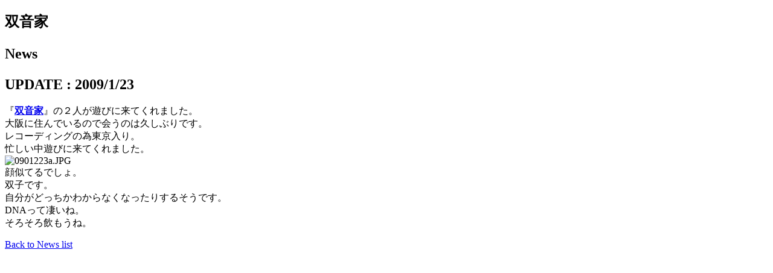

--- FILE ---
content_type: text/html; charset=UTF-8
request_url: https://subciety.jp/%E5%8F%8C%E9%9F%B3%E5%AE%B6/
body_size: 7603
content:
<!DOCTYPE html>
<html lang="ja">
<head>
<meta charset="UTF-8">
<meta name="viewport" content="width=device-width">
<meta http-equiv="X-UA-Compatible" content="IE=edge">
<meta name="format-detection" content="telephone=no">
<meta name="author" content="Subciety Official Site">

<link rel="canonical" href="http://subciety.jp/">
<!-- OGP Fcebook -->
<meta http-equiv="refresh" content=" 6; url=https://store.subciety.jp/">
<meta property="og:title" content="双音家 | Subciety OFFICIAL SITE">
<meta property="og:description" content="Subciety Official Site">
<meta property="og:url" content="http://subciety.jp/">
<meta property="og:image" content="http://subciety.jp/ogp.jpg">
<meta property="og:type" content="website">
<!-- OGP Twitter -->
<meta name="twitter:card" content="summary_large_image">
<meta name="twitter:description" content="Subciety Official Site">
<!-- Common -->

<link rel="stylesheet" href="http://subciety.jp/wp-content/themes/sub_2018/css/common.css" media="all" />
<link rel="stylesheet" href="http://subciety.jp/wp-content/themes/sub_2018/css/style.css" media="all" />
<link rel="stylesheet" href="http://subciety.jp/wp-content/themes/sub_2018/css/animate.css">

<link href="https://fonts.googleapis.com/css?family=Inconsolata" rel="stylesheet">
<link href="https://fonts.googleapis.com/css?family=Catamaran" rel="stylesheet">

	<style>img:is([sizes="auto" i], [sizes^="auto," i]) { contain-intrinsic-size: 3000px 1500px }</style>
	
		<!-- All in One SEO 4.8.5 - aioseo.com -->
		<title>双音家 | Subciety OFFICIAL SITE</title>
	<meta name="description" content="『双音家』の２人が遊びに来てくれました。 大阪に住んでいるので会うのは久しぶりです。レコーディングの為東京入り" />
	<meta name="robots" content="max-image-preview:large" />
	<meta name="author" content="bones0513"/>
	<meta name="keywords" content="news" />
	<link rel="canonical" href="http://subciety.jp/%e5%8f%8c%e9%9f%b3%e5%ae%b6/" />
	<meta name="generator" content="All in One SEO (AIOSEO) 4.8.5" />
		<meta property="og:locale" content="ja_JP" />
		<meta property="og:site_name" content="Subciety OFFICIAL SITE –" />
		<meta property="og:type" content="article" />
		<meta property="og:title" content="双音家 | Subciety OFFICIAL SITE" />
		<meta property="og:description" content="『双音家』の２人が遊びに来てくれました。 大阪に住んでいるので会うのは久しぶりです。レコーディングの為東京入り" />
		<meta property="og:url" content="http://subciety.jp/%e5%8f%8c%e9%9f%b3%e5%ae%b6/" />
		<meta property="article:published_time" content="2009-01-22T15:41:00+00:00" />
		<meta property="article:modified_time" content="2009-01-22T15:41:00+00:00" />
		<meta name="twitter:card" content="summary" />
		<meta name="twitter:title" content="双音家 | Subciety OFFICIAL SITE" />
		<meta name="twitter:description" content="『双音家』の２人が遊びに来てくれました。 大阪に住んでいるので会うのは久しぶりです。レコーディングの為東京入り" />
		<!-- All in One SEO -->

<link rel="alternate" type="application/rss+xml" title="Subciety OFFICIAL SITE &raquo; 双音家 のコメントのフィード" href="http://subciety.jp/%e5%8f%8c%e9%9f%b3%e5%ae%b6/feed/" />
<script type="text/javascript">
/* <![CDATA[ */
window._wpemojiSettings = {"baseUrl":"https:\/\/s.w.org\/images\/core\/emoji\/16.0.1\/72x72\/","ext":".png","svgUrl":"https:\/\/s.w.org\/images\/core\/emoji\/16.0.1\/svg\/","svgExt":".svg","source":{"concatemoji":"http:\/\/subciety.jp\/wp-includes\/js\/wp-emoji-release.min.js?ver=6.8.3"}};
/*! This file is auto-generated */
!function(s,n){var o,i,e;function c(e){try{var t={supportTests:e,timestamp:(new Date).valueOf()};sessionStorage.setItem(o,JSON.stringify(t))}catch(e){}}function p(e,t,n){e.clearRect(0,0,e.canvas.width,e.canvas.height),e.fillText(t,0,0);var t=new Uint32Array(e.getImageData(0,0,e.canvas.width,e.canvas.height).data),a=(e.clearRect(0,0,e.canvas.width,e.canvas.height),e.fillText(n,0,0),new Uint32Array(e.getImageData(0,0,e.canvas.width,e.canvas.height).data));return t.every(function(e,t){return e===a[t]})}function u(e,t){e.clearRect(0,0,e.canvas.width,e.canvas.height),e.fillText(t,0,0);for(var n=e.getImageData(16,16,1,1),a=0;a<n.data.length;a++)if(0!==n.data[a])return!1;return!0}function f(e,t,n,a){switch(t){case"flag":return n(e,"\ud83c\udff3\ufe0f\u200d\u26a7\ufe0f","\ud83c\udff3\ufe0f\u200b\u26a7\ufe0f")?!1:!n(e,"\ud83c\udde8\ud83c\uddf6","\ud83c\udde8\u200b\ud83c\uddf6")&&!n(e,"\ud83c\udff4\udb40\udc67\udb40\udc62\udb40\udc65\udb40\udc6e\udb40\udc67\udb40\udc7f","\ud83c\udff4\u200b\udb40\udc67\u200b\udb40\udc62\u200b\udb40\udc65\u200b\udb40\udc6e\u200b\udb40\udc67\u200b\udb40\udc7f");case"emoji":return!a(e,"\ud83e\udedf")}return!1}function g(e,t,n,a){var r="undefined"!=typeof WorkerGlobalScope&&self instanceof WorkerGlobalScope?new OffscreenCanvas(300,150):s.createElement("canvas"),o=r.getContext("2d",{willReadFrequently:!0}),i=(o.textBaseline="top",o.font="600 32px Arial",{});return e.forEach(function(e){i[e]=t(o,e,n,a)}),i}function t(e){var t=s.createElement("script");t.src=e,t.defer=!0,s.head.appendChild(t)}"undefined"!=typeof Promise&&(o="wpEmojiSettingsSupports",i=["flag","emoji"],n.supports={everything:!0,everythingExceptFlag:!0},e=new Promise(function(e){s.addEventListener("DOMContentLoaded",e,{once:!0})}),new Promise(function(t){var n=function(){try{var e=JSON.parse(sessionStorage.getItem(o));if("object"==typeof e&&"number"==typeof e.timestamp&&(new Date).valueOf()<e.timestamp+604800&&"object"==typeof e.supportTests)return e.supportTests}catch(e){}return null}();if(!n){if("undefined"!=typeof Worker&&"undefined"!=typeof OffscreenCanvas&&"undefined"!=typeof URL&&URL.createObjectURL&&"undefined"!=typeof Blob)try{var e="postMessage("+g.toString()+"("+[JSON.stringify(i),f.toString(),p.toString(),u.toString()].join(",")+"));",a=new Blob([e],{type:"text/javascript"}),r=new Worker(URL.createObjectURL(a),{name:"wpTestEmojiSupports"});return void(r.onmessage=function(e){c(n=e.data),r.terminate(),t(n)})}catch(e){}c(n=g(i,f,p,u))}t(n)}).then(function(e){for(var t in e)n.supports[t]=e[t],n.supports.everything=n.supports.everything&&n.supports[t],"flag"!==t&&(n.supports.everythingExceptFlag=n.supports.everythingExceptFlag&&n.supports[t]);n.supports.everythingExceptFlag=n.supports.everythingExceptFlag&&!n.supports.flag,n.DOMReady=!1,n.readyCallback=function(){n.DOMReady=!0}}).then(function(){return e}).then(function(){var e;n.supports.everything||(n.readyCallback(),(e=n.source||{}).concatemoji?t(e.concatemoji):e.wpemoji&&e.twemoji&&(t(e.twemoji),t(e.wpemoji)))}))}((window,document),window._wpemojiSettings);
/* ]]> */
</script>
<style id='wp-emoji-styles-inline-css' type='text/css'>

	img.wp-smiley, img.emoji {
		display: inline !important;
		border: none !important;
		box-shadow: none !important;
		height: 1em !important;
		width: 1em !important;
		margin: 0 0.07em !important;
		vertical-align: -0.1em !important;
		background: none !important;
		padding: 0 !important;
	}
</style>
<link rel='stylesheet' id='wp-block-library-css' href='http://subciety.jp/wp-includes/css/dist/block-library/style.min.css?ver=6.8.3' type='text/css' media='all' />
<style id='classic-theme-styles-inline-css' type='text/css'>
/*! This file is auto-generated */
.wp-block-button__link{color:#fff;background-color:#32373c;border-radius:9999px;box-shadow:none;text-decoration:none;padding:calc(.667em + 2px) calc(1.333em + 2px);font-size:1.125em}.wp-block-file__button{background:#32373c;color:#fff;text-decoration:none}
</style>
<style id='global-styles-inline-css' type='text/css'>
:root{--wp--preset--aspect-ratio--square: 1;--wp--preset--aspect-ratio--4-3: 4/3;--wp--preset--aspect-ratio--3-4: 3/4;--wp--preset--aspect-ratio--3-2: 3/2;--wp--preset--aspect-ratio--2-3: 2/3;--wp--preset--aspect-ratio--16-9: 16/9;--wp--preset--aspect-ratio--9-16: 9/16;--wp--preset--color--black: #000000;--wp--preset--color--cyan-bluish-gray: #abb8c3;--wp--preset--color--white: #ffffff;--wp--preset--color--pale-pink: #f78da7;--wp--preset--color--vivid-red: #cf2e2e;--wp--preset--color--luminous-vivid-orange: #ff6900;--wp--preset--color--luminous-vivid-amber: #fcb900;--wp--preset--color--light-green-cyan: #7bdcb5;--wp--preset--color--vivid-green-cyan: #00d084;--wp--preset--color--pale-cyan-blue: #8ed1fc;--wp--preset--color--vivid-cyan-blue: #0693e3;--wp--preset--color--vivid-purple: #9b51e0;--wp--preset--gradient--vivid-cyan-blue-to-vivid-purple: linear-gradient(135deg,rgba(6,147,227,1) 0%,rgb(155,81,224) 100%);--wp--preset--gradient--light-green-cyan-to-vivid-green-cyan: linear-gradient(135deg,rgb(122,220,180) 0%,rgb(0,208,130) 100%);--wp--preset--gradient--luminous-vivid-amber-to-luminous-vivid-orange: linear-gradient(135deg,rgba(252,185,0,1) 0%,rgba(255,105,0,1) 100%);--wp--preset--gradient--luminous-vivid-orange-to-vivid-red: linear-gradient(135deg,rgba(255,105,0,1) 0%,rgb(207,46,46) 100%);--wp--preset--gradient--very-light-gray-to-cyan-bluish-gray: linear-gradient(135deg,rgb(238,238,238) 0%,rgb(169,184,195) 100%);--wp--preset--gradient--cool-to-warm-spectrum: linear-gradient(135deg,rgb(74,234,220) 0%,rgb(151,120,209) 20%,rgb(207,42,186) 40%,rgb(238,44,130) 60%,rgb(251,105,98) 80%,rgb(254,248,76) 100%);--wp--preset--gradient--blush-light-purple: linear-gradient(135deg,rgb(255,206,236) 0%,rgb(152,150,240) 100%);--wp--preset--gradient--blush-bordeaux: linear-gradient(135deg,rgb(254,205,165) 0%,rgb(254,45,45) 50%,rgb(107,0,62) 100%);--wp--preset--gradient--luminous-dusk: linear-gradient(135deg,rgb(255,203,112) 0%,rgb(199,81,192) 50%,rgb(65,88,208) 100%);--wp--preset--gradient--pale-ocean: linear-gradient(135deg,rgb(255,245,203) 0%,rgb(182,227,212) 50%,rgb(51,167,181) 100%);--wp--preset--gradient--electric-grass: linear-gradient(135deg,rgb(202,248,128) 0%,rgb(113,206,126) 100%);--wp--preset--gradient--midnight: linear-gradient(135deg,rgb(2,3,129) 0%,rgb(40,116,252) 100%);--wp--preset--font-size--small: 13px;--wp--preset--font-size--medium: 20px;--wp--preset--font-size--large: 36px;--wp--preset--font-size--x-large: 42px;--wp--preset--spacing--20: 0.44rem;--wp--preset--spacing--30: 0.67rem;--wp--preset--spacing--40: 1rem;--wp--preset--spacing--50: 1.5rem;--wp--preset--spacing--60: 2.25rem;--wp--preset--spacing--70: 3.38rem;--wp--preset--spacing--80: 5.06rem;--wp--preset--shadow--natural: 6px 6px 9px rgba(0, 0, 0, 0.2);--wp--preset--shadow--deep: 12px 12px 50px rgba(0, 0, 0, 0.4);--wp--preset--shadow--sharp: 6px 6px 0px rgba(0, 0, 0, 0.2);--wp--preset--shadow--outlined: 6px 6px 0px -3px rgba(255, 255, 255, 1), 6px 6px rgba(0, 0, 0, 1);--wp--preset--shadow--crisp: 6px 6px 0px rgba(0, 0, 0, 1);}:where(.is-layout-flex){gap: 0.5em;}:where(.is-layout-grid){gap: 0.5em;}body .is-layout-flex{display: flex;}.is-layout-flex{flex-wrap: wrap;align-items: center;}.is-layout-flex > :is(*, div){margin: 0;}body .is-layout-grid{display: grid;}.is-layout-grid > :is(*, div){margin: 0;}:where(.wp-block-columns.is-layout-flex){gap: 2em;}:where(.wp-block-columns.is-layout-grid){gap: 2em;}:where(.wp-block-post-template.is-layout-flex){gap: 1.25em;}:where(.wp-block-post-template.is-layout-grid){gap: 1.25em;}.has-black-color{color: var(--wp--preset--color--black) !important;}.has-cyan-bluish-gray-color{color: var(--wp--preset--color--cyan-bluish-gray) !important;}.has-white-color{color: var(--wp--preset--color--white) !important;}.has-pale-pink-color{color: var(--wp--preset--color--pale-pink) !important;}.has-vivid-red-color{color: var(--wp--preset--color--vivid-red) !important;}.has-luminous-vivid-orange-color{color: var(--wp--preset--color--luminous-vivid-orange) !important;}.has-luminous-vivid-amber-color{color: var(--wp--preset--color--luminous-vivid-amber) !important;}.has-light-green-cyan-color{color: var(--wp--preset--color--light-green-cyan) !important;}.has-vivid-green-cyan-color{color: var(--wp--preset--color--vivid-green-cyan) !important;}.has-pale-cyan-blue-color{color: var(--wp--preset--color--pale-cyan-blue) !important;}.has-vivid-cyan-blue-color{color: var(--wp--preset--color--vivid-cyan-blue) !important;}.has-vivid-purple-color{color: var(--wp--preset--color--vivid-purple) !important;}.has-black-background-color{background-color: var(--wp--preset--color--black) !important;}.has-cyan-bluish-gray-background-color{background-color: var(--wp--preset--color--cyan-bluish-gray) !important;}.has-white-background-color{background-color: var(--wp--preset--color--white) !important;}.has-pale-pink-background-color{background-color: var(--wp--preset--color--pale-pink) !important;}.has-vivid-red-background-color{background-color: var(--wp--preset--color--vivid-red) !important;}.has-luminous-vivid-orange-background-color{background-color: var(--wp--preset--color--luminous-vivid-orange) !important;}.has-luminous-vivid-amber-background-color{background-color: var(--wp--preset--color--luminous-vivid-amber) !important;}.has-light-green-cyan-background-color{background-color: var(--wp--preset--color--light-green-cyan) !important;}.has-vivid-green-cyan-background-color{background-color: var(--wp--preset--color--vivid-green-cyan) !important;}.has-pale-cyan-blue-background-color{background-color: var(--wp--preset--color--pale-cyan-blue) !important;}.has-vivid-cyan-blue-background-color{background-color: var(--wp--preset--color--vivid-cyan-blue) !important;}.has-vivid-purple-background-color{background-color: var(--wp--preset--color--vivid-purple) !important;}.has-black-border-color{border-color: var(--wp--preset--color--black) !important;}.has-cyan-bluish-gray-border-color{border-color: var(--wp--preset--color--cyan-bluish-gray) !important;}.has-white-border-color{border-color: var(--wp--preset--color--white) !important;}.has-pale-pink-border-color{border-color: var(--wp--preset--color--pale-pink) !important;}.has-vivid-red-border-color{border-color: var(--wp--preset--color--vivid-red) !important;}.has-luminous-vivid-orange-border-color{border-color: var(--wp--preset--color--luminous-vivid-orange) !important;}.has-luminous-vivid-amber-border-color{border-color: var(--wp--preset--color--luminous-vivid-amber) !important;}.has-light-green-cyan-border-color{border-color: var(--wp--preset--color--light-green-cyan) !important;}.has-vivid-green-cyan-border-color{border-color: var(--wp--preset--color--vivid-green-cyan) !important;}.has-pale-cyan-blue-border-color{border-color: var(--wp--preset--color--pale-cyan-blue) !important;}.has-vivid-cyan-blue-border-color{border-color: var(--wp--preset--color--vivid-cyan-blue) !important;}.has-vivid-purple-border-color{border-color: var(--wp--preset--color--vivid-purple) !important;}.has-vivid-cyan-blue-to-vivid-purple-gradient-background{background: var(--wp--preset--gradient--vivid-cyan-blue-to-vivid-purple) !important;}.has-light-green-cyan-to-vivid-green-cyan-gradient-background{background: var(--wp--preset--gradient--light-green-cyan-to-vivid-green-cyan) !important;}.has-luminous-vivid-amber-to-luminous-vivid-orange-gradient-background{background: var(--wp--preset--gradient--luminous-vivid-amber-to-luminous-vivid-orange) !important;}.has-luminous-vivid-orange-to-vivid-red-gradient-background{background: var(--wp--preset--gradient--luminous-vivid-orange-to-vivid-red) !important;}.has-very-light-gray-to-cyan-bluish-gray-gradient-background{background: var(--wp--preset--gradient--very-light-gray-to-cyan-bluish-gray) !important;}.has-cool-to-warm-spectrum-gradient-background{background: var(--wp--preset--gradient--cool-to-warm-spectrum) !important;}.has-blush-light-purple-gradient-background{background: var(--wp--preset--gradient--blush-light-purple) !important;}.has-blush-bordeaux-gradient-background{background: var(--wp--preset--gradient--blush-bordeaux) !important;}.has-luminous-dusk-gradient-background{background: var(--wp--preset--gradient--luminous-dusk) !important;}.has-pale-ocean-gradient-background{background: var(--wp--preset--gradient--pale-ocean) !important;}.has-electric-grass-gradient-background{background: var(--wp--preset--gradient--electric-grass) !important;}.has-midnight-gradient-background{background: var(--wp--preset--gradient--midnight) !important;}.has-small-font-size{font-size: var(--wp--preset--font-size--small) !important;}.has-medium-font-size{font-size: var(--wp--preset--font-size--medium) !important;}.has-large-font-size{font-size: var(--wp--preset--font-size--large) !important;}.has-x-large-font-size{font-size: var(--wp--preset--font-size--x-large) !important;}
:where(.wp-block-post-template.is-layout-flex){gap: 1.25em;}:where(.wp-block-post-template.is-layout-grid){gap: 1.25em;}
:where(.wp-block-columns.is-layout-flex){gap: 2em;}:where(.wp-block-columns.is-layout-grid){gap: 2em;}
:root :where(.wp-block-pullquote){font-size: 1.5em;line-height: 1.6;}
</style>
<link rel='stylesheet' id='contact-form-7-css' href='http://subciety.jp/wp-content/plugins/contact-form-7/includes/css/styles.css?ver=6.1.1' type='text/css' media='all' />
<link rel='stylesheet' id='responsive-lightbox-swipebox-css' href='http://subciety.jp/wp-content/plugins/responsive-lightbox/assets/swipebox/swipebox.min.css?ver=1.5.2' type='text/css' media='all' />
<link rel='stylesheet' id='wp-pagenavi-css' href='http://subciety.jp/wp-content/plugins/wp-pagenavi/pagenavi-css.css?ver=2.70' type='text/css' media='all' />
<script type="text/javascript" src="http://subciety.jp/wp-includes/js/jquery/jquery.min.js?ver=3.7.1" id="jquery-core-js"></script>
<script type="text/javascript" src="http://subciety.jp/wp-includes/js/jquery/jquery-migrate.min.js?ver=3.4.1" id="jquery-migrate-js"></script>
<script type="text/javascript" src="http://subciety.jp/wp-content/plugins/responsive-lightbox/assets/swipebox/jquery.swipebox.min.js?ver=1.5.2" id="responsive-lightbox-swipebox-js"></script>
<script type="text/javascript" src="http://subciety.jp/wp-includes/js/underscore.min.js?ver=1.13.7" id="underscore-js"></script>
<script type="text/javascript" src="http://subciety.jp/wp-content/plugins/responsive-lightbox/assets/infinitescroll/infinite-scroll.pkgd.min.js?ver=4.0.1" id="responsive-lightbox-infinite-scroll-js"></script>
<script type="text/javascript" id="responsive-lightbox-js-before">
/* <![CDATA[ */
var rlArgs = {"script":"swipebox","selector":"lightbox","customEvents":"","activeGalleries":true,"animation":true,"hideCloseButtonOnMobile":false,"removeBarsOnMobile":false,"hideBars":false,"hideBarsDelay":5000,"videoMaxWidth":1080,"useSVG":true,"loopAtEnd":false,"woocommerce_gallery":false,"ajaxurl":"http:\/\/subciety.jp\/wp-admin\/admin-ajax.php","nonce":"406f3ac682","preview":false,"postId":2543,"scriptExtension":false};
/* ]]> */
</script>
<script type="text/javascript" src="http://subciety.jp/wp-content/plugins/responsive-lightbox/js/front.js?ver=2.5.2" id="responsive-lightbox-js"></script>
<link rel="https://api.w.org/" href="http://subciety.jp/wp-json/" /><link rel="alternate" title="JSON" type="application/json" href="http://subciety.jp/wp-json/wp/v2/posts/2543" /><link rel="EditURI" type="application/rsd+xml" title="RSD" href="http://subciety.jp/xmlrpc.php?rsd" />
<meta name="generator" content="WordPress 6.8.3" />
<link rel='shortlink' href='http://subciety.jp/?p=2543' />
<link rel="alternate" title="oEmbed (JSON)" type="application/json+oembed" href="http://subciety.jp/wp-json/oembed/1.0/embed?url=http%3A%2F%2Fsubciety.jp%2F%25e5%258f%258c%25e9%259f%25b3%25e5%25ae%25b6%2F" />
<link rel="alternate" title="oEmbed (XML)" type="text/xml+oembed" href="http://subciety.jp/wp-json/oembed/1.0/embed?url=http%3A%2F%2Fsubciety.jp%2F%25e5%258f%258c%25e9%259f%25b3%25e5%25ae%25b6%2F&#038;format=xml" />
<style type="text/css">.broken_link, a.broken_link {
	text-decoration: line-through;
}</style><link rel="icon" href="http://subciety.jp/wp-content/uploads/2018/09/cropped-icon-1-32x32.png" sizes="32x32" />
<link rel="icon" href="http://subciety.jp/wp-content/uploads/2018/09/cropped-icon-1-192x192.png" sizes="192x192" />
<link rel="apple-touch-icon" href="http://subciety.jp/wp-content/uploads/2018/09/cropped-icon-1-180x180.png" />
<meta name="msapplication-TileImage" content="http://subciety.jp/wp-content/uploads/2018/09/cropped-icon-1-270x270.png" />


	



	<section id="page" class="under_tit">
		<div class="titArea">
			<h2>
				双音家				<div class="tag"><p>News</p></div>
				<time>UPDATE : 2009/1/23</time>
			</h2>
		</div>
		
		<div id="page_cont" class="single">
			<p>『<strong><a href="http://souonke.com/pc_profile.htm" target="_blank">双音家</a></strong>』の２人が遊びに来てくれました。　<br />大阪に住んでいるので会うのは久しぶりです。<br />レコーディングの為東京入り。<br />忙しい中遊びに来てくれました。<br /><img fetchpriority="high" decoding="async" alt="0901223a.JPG" src="http://blog.subciety.jp/gen/images/0901223a.JPG" width="420" height="300" /><br />顔似てるでしょ。<br />双子です。<br />自分がどっちかわからなくなったりするそうです。<br />DNAって凄いね。<br />そろそろ飲もうね。</p>
		</div>
	
	<div class="btn mb100">
		<a href="http://subciety.jp/news">Back to News list</a>
	</div>
	
	</section>



<script src="http://subciety.jp/wp-content/themes/sub_2018/js/jquery-3.4.1.min.js"></script>

<script>
$(window).on('load resize', function(){
  var winW = $(window).width();
  var devW = 767;
  if (winW <= devW) {

	$(document).ready(function(){
    var wH = $(window).height(); 
    var divH = $('div#main').innerHeight();
    if(wH > divH){
    	$('div#main').css('height',wH - 60);
    }
	});

  } else {
	$(document).ready(function(){
    var wH = $(window).height(); 
    var divH = $('div#main').innerHeight();
    if(wH > divH){
    	$('div#main').css('height',wH - 85);
    }
	});
  }
});
</script>
<script type="text/javascript">
$(function(){
	$('a[href^=#]').click(function(){
		var speed = 500;
		var href= $(this).attr("href");
		var target = $(href == "#" || href == "" ? 'html' : href);
		var position = target.offset().top;
		$("html, body").animate({scrollTop:position}, speed, "swing");
		return false;
	});
});
</script>
<script>
$(function(){
var menu = $('#slide_menu'), // スライドインするメニューを指定
	menuBtn = $('#button'), // トリガーとなるボタンを指定
	body = $(document.body), 	
    menuWidth = menu.outerWidth();	            

    menuBtn.on('click', function(){
	body.toggleClass('open');
        if(body.hasClass('open')){
			body.animate({'right' : menuWidth }, 300);			
			menu.animate({'right' : 0 }, 300);					
		} else {
			menu.animate({'right' : -menuWidth }, 300);
			body.animate({'right' : 0 }, 300);			
		}		     
    });
});    
</script>


<script src="http://subciety.jp/sub_ec/js/instafeed.js"></script>
<script type="text/javascript">
$(document).ready(function() {
    var userFeed = new Instafeed({
        get: 'user', 
        userId: '1386598225',
        sortBy:'none',
        links: true ,
        limit: 4,
        resolution: 'low_resolution',
        template: '<li><a href="{{link}}" target="_blank"><img src="{{image}}"></a></li>',
        accessToken: '1386598225.6b0c2d9.572650a7c3f84d9b93b32a56f9265342'
    });
    userFeed.run();
});

$(document).ready(function() {
    var userFeed = new Instafeed({
        get: 'user', 
        userId: '4132199994',
        sortBy:'none',
        links: true ,
        limit: 4,
        resolution: 'low_resolution',
        template: '<li><a href="{{link}}" target="_blank"><img src="{{image}}"></a></li>',
        accessToken: '4132199994.c7cd593.4d43c787ad3044ea9c1cf50629e518ab'
    });
    userFeed.run();
});
</script>

<script src="http://subciety.jp/wp-content/themes/sub_2018/js/jquery.backstretch.min.js"></script>
<script>
	$(function(){
	$("div#main").backstretch([
		"http://subciety.jp/wp-content/themes/sub_2018/images/mv/1.jpg",
		"http://subciety.jp/wp-content/themes/sub_2018/images/mv/2.jpg",
		"http://subciety.jp/wp-content/themes/sub_2018/images/mv/3.jpg",
		"http://subciety.jp/wp-content/themes/sub_2018/images/mv/4.jpg",
		"http://subciety.jp/wp-content/themes/sub_2018/images/mv/5.jpg",
		"http://subciety.jp/wp-content/themes/sub_2018/images/mv/6.jpg",
	], {duration: 3000, fade: 750});
	
});
</script>
<link rel="stylesheet" href="http://subciety.jp/wp-content/themes/sub_2018/icomoon/style.css"></head>
<script src="http://subciety.jp/wp-content/themes/sub_2018/icomoon/demo-files/demo.js"></script>

<script type="text/javascript" src="http://subciety.jp/wp-content/themes/sub_2018/js/jquery.inview.js"></script>

<script src="http://subciety.jp/wp-content/themes/sub_2018/js/wow.js" async></script>
<script src="http://subciety.jp/wp-content/themes/sub_2018/js/lp-switch.js" async></script>



<!-- Global site tag (gtag.js) - Google Analytics -->
<script async src="https://www.googletagmanager.com/gtag/js?id=UA-71802386-1"></script>
<script>
  window.dataLayer = window.dataLayer || [];
  function gtag(){dataLayer.push(arguments);}
  gtag('js', new Date());

  gtag('config', 'UA-71802386-1');
</script>


<script type="speculationrules">
{"prefetch":[{"source":"document","where":{"and":[{"href_matches":"\/*"},{"not":{"href_matches":["\/wp-*.php","\/wp-admin\/*","\/wp-content\/uploads\/*","\/wp-content\/*","\/wp-content\/plugins\/*","\/wp-content\/themes\/sub_2018\/*","\/*\\?(.+)"]}},{"not":{"selector_matches":"a[rel~=\"nofollow\"]"}},{"not":{"selector_matches":".no-prefetch, .no-prefetch a"}}]},"eagerness":"conservative"}]}
</script>
<script type="text/javascript" src="http://subciety.jp/wp-includes/js/dist/hooks.min.js?ver=4d63a3d491d11ffd8ac6" id="wp-hooks-js"></script>
<script type="text/javascript" src="http://subciety.jp/wp-includes/js/dist/i18n.min.js?ver=5e580eb46a90c2b997e6" id="wp-i18n-js"></script>
<script type="text/javascript" id="wp-i18n-js-after">
/* <![CDATA[ */
wp.i18n.setLocaleData( { 'text direction\u0004ltr': [ 'ltr' ] } );
/* ]]> */
</script>
<script type="text/javascript" src="http://subciety.jp/wp-content/plugins/contact-form-7/includes/swv/js/index.js?ver=6.1.1" id="swv-js"></script>
<script type="text/javascript" id="contact-form-7-js-translations">
/* <![CDATA[ */
( function( domain, translations ) {
	var localeData = translations.locale_data[ domain ] || translations.locale_data.messages;
	localeData[""].domain = domain;
	wp.i18n.setLocaleData( localeData, domain );
} )( "contact-form-7", {"translation-revision-date":"2025-08-05 08:50:03+0000","generator":"GlotPress\/4.0.1","domain":"messages","locale_data":{"messages":{"":{"domain":"messages","plural-forms":"nplurals=1; plural=0;","lang":"ja_JP"},"This contact form is placed in the wrong place.":["\u3053\u306e\u30b3\u30f3\u30bf\u30af\u30c8\u30d5\u30a9\u30fc\u30e0\u306f\u9593\u9055\u3063\u305f\u4f4d\u7f6e\u306b\u7f6e\u304b\u308c\u3066\u3044\u307e\u3059\u3002"],"Error:":["\u30a8\u30e9\u30fc:"]}},"comment":{"reference":"includes\/js\/index.js"}} );
/* ]]> */
</script>
<script type="text/javascript" id="contact-form-7-js-before">
/* <![CDATA[ */
var wpcf7 = {
    "api": {
        "root": "http:\/\/subciety.jp\/wp-json\/",
        "namespace": "contact-form-7\/v1"
    },
    "cached": 1
};
/* ]]> */
</script>
<script type="text/javascript" src="http://subciety.jp/wp-content/plugins/contact-form-7/includes/js/index.js?ver=6.1.1" id="contact-form-7-js"></script>

<script>
  new WOW().init();
</script>

</body>
</html>
<!-- Cached by WP-Optimize (gzip) - https://teamupdraft.com/wp-optimize/ - Last modified: 2026年1月17日 4:06 PM (Asia/Tokyo UTC:9) -->
